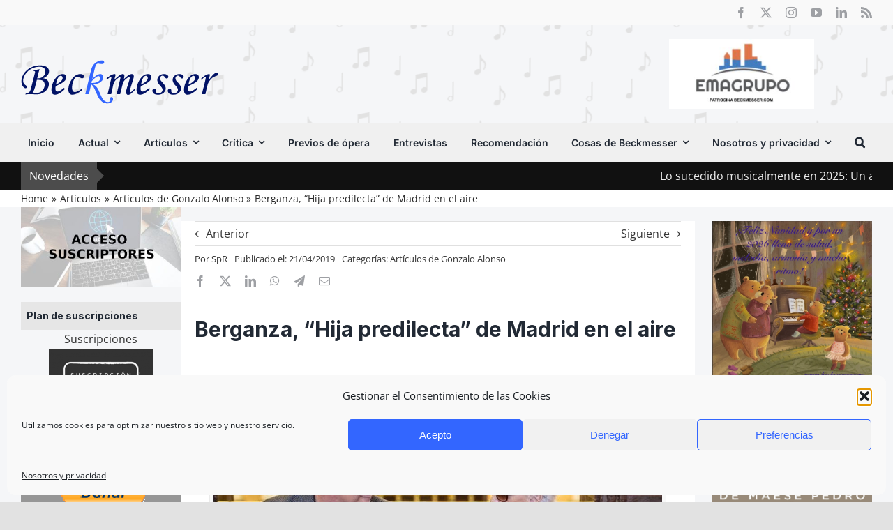

--- FILE ---
content_type: text/html; charset=utf-8
request_url: https://www.google.com/recaptcha/api2/anchor?ar=1&k=6LefHkEdAAAAAOrsTaXPSXMQ92HgRWtFF2njnN95&co=aHR0cHM6Ly93d3cuYmVja21lc3Nlci5jb206NDQz&hl=en&v=7gg7H51Q-naNfhmCP3_R47ho&size=invisible&anchor-ms=20000&execute-ms=30000&cb=p9q085kiwbb2
body_size: 48229
content:
<!DOCTYPE HTML><html dir="ltr" lang="en"><head><meta http-equiv="Content-Type" content="text/html; charset=UTF-8">
<meta http-equiv="X-UA-Compatible" content="IE=edge">
<title>reCAPTCHA</title>
<style type="text/css">
/* cyrillic-ext */
@font-face {
  font-family: 'Roboto';
  font-style: normal;
  font-weight: 400;
  font-stretch: 100%;
  src: url(//fonts.gstatic.com/s/roboto/v48/KFO7CnqEu92Fr1ME7kSn66aGLdTylUAMa3GUBHMdazTgWw.woff2) format('woff2');
  unicode-range: U+0460-052F, U+1C80-1C8A, U+20B4, U+2DE0-2DFF, U+A640-A69F, U+FE2E-FE2F;
}
/* cyrillic */
@font-face {
  font-family: 'Roboto';
  font-style: normal;
  font-weight: 400;
  font-stretch: 100%;
  src: url(//fonts.gstatic.com/s/roboto/v48/KFO7CnqEu92Fr1ME7kSn66aGLdTylUAMa3iUBHMdazTgWw.woff2) format('woff2');
  unicode-range: U+0301, U+0400-045F, U+0490-0491, U+04B0-04B1, U+2116;
}
/* greek-ext */
@font-face {
  font-family: 'Roboto';
  font-style: normal;
  font-weight: 400;
  font-stretch: 100%;
  src: url(//fonts.gstatic.com/s/roboto/v48/KFO7CnqEu92Fr1ME7kSn66aGLdTylUAMa3CUBHMdazTgWw.woff2) format('woff2');
  unicode-range: U+1F00-1FFF;
}
/* greek */
@font-face {
  font-family: 'Roboto';
  font-style: normal;
  font-weight: 400;
  font-stretch: 100%;
  src: url(//fonts.gstatic.com/s/roboto/v48/KFO7CnqEu92Fr1ME7kSn66aGLdTylUAMa3-UBHMdazTgWw.woff2) format('woff2');
  unicode-range: U+0370-0377, U+037A-037F, U+0384-038A, U+038C, U+038E-03A1, U+03A3-03FF;
}
/* math */
@font-face {
  font-family: 'Roboto';
  font-style: normal;
  font-weight: 400;
  font-stretch: 100%;
  src: url(//fonts.gstatic.com/s/roboto/v48/KFO7CnqEu92Fr1ME7kSn66aGLdTylUAMawCUBHMdazTgWw.woff2) format('woff2');
  unicode-range: U+0302-0303, U+0305, U+0307-0308, U+0310, U+0312, U+0315, U+031A, U+0326-0327, U+032C, U+032F-0330, U+0332-0333, U+0338, U+033A, U+0346, U+034D, U+0391-03A1, U+03A3-03A9, U+03B1-03C9, U+03D1, U+03D5-03D6, U+03F0-03F1, U+03F4-03F5, U+2016-2017, U+2034-2038, U+203C, U+2040, U+2043, U+2047, U+2050, U+2057, U+205F, U+2070-2071, U+2074-208E, U+2090-209C, U+20D0-20DC, U+20E1, U+20E5-20EF, U+2100-2112, U+2114-2115, U+2117-2121, U+2123-214F, U+2190, U+2192, U+2194-21AE, U+21B0-21E5, U+21F1-21F2, U+21F4-2211, U+2213-2214, U+2216-22FF, U+2308-230B, U+2310, U+2319, U+231C-2321, U+2336-237A, U+237C, U+2395, U+239B-23B7, U+23D0, U+23DC-23E1, U+2474-2475, U+25AF, U+25B3, U+25B7, U+25BD, U+25C1, U+25CA, U+25CC, U+25FB, U+266D-266F, U+27C0-27FF, U+2900-2AFF, U+2B0E-2B11, U+2B30-2B4C, U+2BFE, U+3030, U+FF5B, U+FF5D, U+1D400-1D7FF, U+1EE00-1EEFF;
}
/* symbols */
@font-face {
  font-family: 'Roboto';
  font-style: normal;
  font-weight: 400;
  font-stretch: 100%;
  src: url(//fonts.gstatic.com/s/roboto/v48/KFO7CnqEu92Fr1ME7kSn66aGLdTylUAMaxKUBHMdazTgWw.woff2) format('woff2');
  unicode-range: U+0001-000C, U+000E-001F, U+007F-009F, U+20DD-20E0, U+20E2-20E4, U+2150-218F, U+2190, U+2192, U+2194-2199, U+21AF, U+21E6-21F0, U+21F3, U+2218-2219, U+2299, U+22C4-22C6, U+2300-243F, U+2440-244A, U+2460-24FF, U+25A0-27BF, U+2800-28FF, U+2921-2922, U+2981, U+29BF, U+29EB, U+2B00-2BFF, U+4DC0-4DFF, U+FFF9-FFFB, U+10140-1018E, U+10190-1019C, U+101A0, U+101D0-101FD, U+102E0-102FB, U+10E60-10E7E, U+1D2C0-1D2D3, U+1D2E0-1D37F, U+1F000-1F0FF, U+1F100-1F1AD, U+1F1E6-1F1FF, U+1F30D-1F30F, U+1F315, U+1F31C, U+1F31E, U+1F320-1F32C, U+1F336, U+1F378, U+1F37D, U+1F382, U+1F393-1F39F, U+1F3A7-1F3A8, U+1F3AC-1F3AF, U+1F3C2, U+1F3C4-1F3C6, U+1F3CA-1F3CE, U+1F3D4-1F3E0, U+1F3ED, U+1F3F1-1F3F3, U+1F3F5-1F3F7, U+1F408, U+1F415, U+1F41F, U+1F426, U+1F43F, U+1F441-1F442, U+1F444, U+1F446-1F449, U+1F44C-1F44E, U+1F453, U+1F46A, U+1F47D, U+1F4A3, U+1F4B0, U+1F4B3, U+1F4B9, U+1F4BB, U+1F4BF, U+1F4C8-1F4CB, U+1F4D6, U+1F4DA, U+1F4DF, U+1F4E3-1F4E6, U+1F4EA-1F4ED, U+1F4F7, U+1F4F9-1F4FB, U+1F4FD-1F4FE, U+1F503, U+1F507-1F50B, U+1F50D, U+1F512-1F513, U+1F53E-1F54A, U+1F54F-1F5FA, U+1F610, U+1F650-1F67F, U+1F687, U+1F68D, U+1F691, U+1F694, U+1F698, U+1F6AD, U+1F6B2, U+1F6B9-1F6BA, U+1F6BC, U+1F6C6-1F6CF, U+1F6D3-1F6D7, U+1F6E0-1F6EA, U+1F6F0-1F6F3, U+1F6F7-1F6FC, U+1F700-1F7FF, U+1F800-1F80B, U+1F810-1F847, U+1F850-1F859, U+1F860-1F887, U+1F890-1F8AD, U+1F8B0-1F8BB, U+1F8C0-1F8C1, U+1F900-1F90B, U+1F93B, U+1F946, U+1F984, U+1F996, U+1F9E9, U+1FA00-1FA6F, U+1FA70-1FA7C, U+1FA80-1FA89, U+1FA8F-1FAC6, U+1FACE-1FADC, U+1FADF-1FAE9, U+1FAF0-1FAF8, U+1FB00-1FBFF;
}
/* vietnamese */
@font-face {
  font-family: 'Roboto';
  font-style: normal;
  font-weight: 400;
  font-stretch: 100%;
  src: url(//fonts.gstatic.com/s/roboto/v48/KFO7CnqEu92Fr1ME7kSn66aGLdTylUAMa3OUBHMdazTgWw.woff2) format('woff2');
  unicode-range: U+0102-0103, U+0110-0111, U+0128-0129, U+0168-0169, U+01A0-01A1, U+01AF-01B0, U+0300-0301, U+0303-0304, U+0308-0309, U+0323, U+0329, U+1EA0-1EF9, U+20AB;
}
/* latin-ext */
@font-face {
  font-family: 'Roboto';
  font-style: normal;
  font-weight: 400;
  font-stretch: 100%;
  src: url(//fonts.gstatic.com/s/roboto/v48/KFO7CnqEu92Fr1ME7kSn66aGLdTylUAMa3KUBHMdazTgWw.woff2) format('woff2');
  unicode-range: U+0100-02BA, U+02BD-02C5, U+02C7-02CC, U+02CE-02D7, U+02DD-02FF, U+0304, U+0308, U+0329, U+1D00-1DBF, U+1E00-1E9F, U+1EF2-1EFF, U+2020, U+20A0-20AB, U+20AD-20C0, U+2113, U+2C60-2C7F, U+A720-A7FF;
}
/* latin */
@font-face {
  font-family: 'Roboto';
  font-style: normal;
  font-weight: 400;
  font-stretch: 100%;
  src: url(//fonts.gstatic.com/s/roboto/v48/KFO7CnqEu92Fr1ME7kSn66aGLdTylUAMa3yUBHMdazQ.woff2) format('woff2');
  unicode-range: U+0000-00FF, U+0131, U+0152-0153, U+02BB-02BC, U+02C6, U+02DA, U+02DC, U+0304, U+0308, U+0329, U+2000-206F, U+20AC, U+2122, U+2191, U+2193, U+2212, U+2215, U+FEFF, U+FFFD;
}
/* cyrillic-ext */
@font-face {
  font-family: 'Roboto';
  font-style: normal;
  font-weight: 500;
  font-stretch: 100%;
  src: url(//fonts.gstatic.com/s/roboto/v48/KFO7CnqEu92Fr1ME7kSn66aGLdTylUAMa3GUBHMdazTgWw.woff2) format('woff2');
  unicode-range: U+0460-052F, U+1C80-1C8A, U+20B4, U+2DE0-2DFF, U+A640-A69F, U+FE2E-FE2F;
}
/* cyrillic */
@font-face {
  font-family: 'Roboto';
  font-style: normal;
  font-weight: 500;
  font-stretch: 100%;
  src: url(//fonts.gstatic.com/s/roboto/v48/KFO7CnqEu92Fr1ME7kSn66aGLdTylUAMa3iUBHMdazTgWw.woff2) format('woff2');
  unicode-range: U+0301, U+0400-045F, U+0490-0491, U+04B0-04B1, U+2116;
}
/* greek-ext */
@font-face {
  font-family: 'Roboto';
  font-style: normal;
  font-weight: 500;
  font-stretch: 100%;
  src: url(//fonts.gstatic.com/s/roboto/v48/KFO7CnqEu92Fr1ME7kSn66aGLdTylUAMa3CUBHMdazTgWw.woff2) format('woff2');
  unicode-range: U+1F00-1FFF;
}
/* greek */
@font-face {
  font-family: 'Roboto';
  font-style: normal;
  font-weight: 500;
  font-stretch: 100%;
  src: url(//fonts.gstatic.com/s/roboto/v48/KFO7CnqEu92Fr1ME7kSn66aGLdTylUAMa3-UBHMdazTgWw.woff2) format('woff2');
  unicode-range: U+0370-0377, U+037A-037F, U+0384-038A, U+038C, U+038E-03A1, U+03A3-03FF;
}
/* math */
@font-face {
  font-family: 'Roboto';
  font-style: normal;
  font-weight: 500;
  font-stretch: 100%;
  src: url(//fonts.gstatic.com/s/roboto/v48/KFO7CnqEu92Fr1ME7kSn66aGLdTylUAMawCUBHMdazTgWw.woff2) format('woff2');
  unicode-range: U+0302-0303, U+0305, U+0307-0308, U+0310, U+0312, U+0315, U+031A, U+0326-0327, U+032C, U+032F-0330, U+0332-0333, U+0338, U+033A, U+0346, U+034D, U+0391-03A1, U+03A3-03A9, U+03B1-03C9, U+03D1, U+03D5-03D6, U+03F0-03F1, U+03F4-03F5, U+2016-2017, U+2034-2038, U+203C, U+2040, U+2043, U+2047, U+2050, U+2057, U+205F, U+2070-2071, U+2074-208E, U+2090-209C, U+20D0-20DC, U+20E1, U+20E5-20EF, U+2100-2112, U+2114-2115, U+2117-2121, U+2123-214F, U+2190, U+2192, U+2194-21AE, U+21B0-21E5, U+21F1-21F2, U+21F4-2211, U+2213-2214, U+2216-22FF, U+2308-230B, U+2310, U+2319, U+231C-2321, U+2336-237A, U+237C, U+2395, U+239B-23B7, U+23D0, U+23DC-23E1, U+2474-2475, U+25AF, U+25B3, U+25B7, U+25BD, U+25C1, U+25CA, U+25CC, U+25FB, U+266D-266F, U+27C0-27FF, U+2900-2AFF, U+2B0E-2B11, U+2B30-2B4C, U+2BFE, U+3030, U+FF5B, U+FF5D, U+1D400-1D7FF, U+1EE00-1EEFF;
}
/* symbols */
@font-face {
  font-family: 'Roboto';
  font-style: normal;
  font-weight: 500;
  font-stretch: 100%;
  src: url(//fonts.gstatic.com/s/roboto/v48/KFO7CnqEu92Fr1ME7kSn66aGLdTylUAMaxKUBHMdazTgWw.woff2) format('woff2');
  unicode-range: U+0001-000C, U+000E-001F, U+007F-009F, U+20DD-20E0, U+20E2-20E4, U+2150-218F, U+2190, U+2192, U+2194-2199, U+21AF, U+21E6-21F0, U+21F3, U+2218-2219, U+2299, U+22C4-22C6, U+2300-243F, U+2440-244A, U+2460-24FF, U+25A0-27BF, U+2800-28FF, U+2921-2922, U+2981, U+29BF, U+29EB, U+2B00-2BFF, U+4DC0-4DFF, U+FFF9-FFFB, U+10140-1018E, U+10190-1019C, U+101A0, U+101D0-101FD, U+102E0-102FB, U+10E60-10E7E, U+1D2C0-1D2D3, U+1D2E0-1D37F, U+1F000-1F0FF, U+1F100-1F1AD, U+1F1E6-1F1FF, U+1F30D-1F30F, U+1F315, U+1F31C, U+1F31E, U+1F320-1F32C, U+1F336, U+1F378, U+1F37D, U+1F382, U+1F393-1F39F, U+1F3A7-1F3A8, U+1F3AC-1F3AF, U+1F3C2, U+1F3C4-1F3C6, U+1F3CA-1F3CE, U+1F3D4-1F3E0, U+1F3ED, U+1F3F1-1F3F3, U+1F3F5-1F3F7, U+1F408, U+1F415, U+1F41F, U+1F426, U+1F43F, U+1F441-1F442, U+1F444, U+1F446-1F449, U+1F44C-1F44E, U+1F453, U+1F46A, U+1F47D, U+1F4A3, U+1F4B0, U+1F4B3, U+1F4B9, U+1F4BB, U+1F4BF, U+1F4C8-1F4CB, U+1F4D6, U+1F4DA, U+1F4DF, U+1F4E3-1F4E6, U+1F4EA-1F4ED, U+1F4F7, U+1F4F9-1F4FB, U+1F4FD-1F4FE, U+1F503, U+1F507-1F50B, U+1F50D, U+1F512-1F513, U+1F53E-1F54A, U+1F54F-1F5FA, U+1F610, U+1F650-1F67F, U+1F687, U+1F68D, U+1F691, U+1F694, U+1F698, U+1F6AD, U+1F6B2, U+1F6B9-1F6BA, U+1F6BC, U+1F6C6-1F6CF, U+1F6D3-1F6D7, U+1F6E0-1F6EA, U+1F6F0-1F6F3, U+1F6F7-1F6FC, U+1F700-1F7FF, U+1F800-1F80B, U+1F810-1F847, U+1F850-1F859, U+1F860-1F887, U+1F890-1F8AD, U+1F8B0-1F8BB, U+1F8C0-1F8C1, U+1F900-1F90B, U+1F93B, U+1F946, U+1F984, U+1F996, U+1F9E9, U+1FA00-1FA6F, U+1FA70-1FA7C, U+1FA80-1FA89, U+1FA8F-1FAC6, U+1FACE-1FADC, U+1FADF-1FAE9, U+1FAF0-1FAF8, U+1FB00-1FBFF;
}
/* vietnamese */
@font-face {
  font-family: 'Roboto';
  font-style: normal;
  font-weight: 500;
  font-stretch: 100%;
  src: url(//fonts.gstatic.com/s/roboto/v48/KFO7CnqEu92Fr1ME7kSn66aGLdTylUAMa3OUBHMdazTgWw.woff2) format('woff2');
  unicode-range: U+0102-0103, U+0110-0111, U+0128-0129, U+0168-0169, U+01A0-01A1, U+01AF-01B0, U+0300-0301, U+0303-0304, U+0308-0309, U+0323, U+0329, U+1EA0-1EF9, U+20AB;
}
/* latin-ext */
@font-face {
  font-family: 'Roboto';
  font-style: normal;
  font-weight: 500;
  font-stretch: 100%;
  src: url(//fonts.gstatic.com/s/roboto/v48/KFO7CnqEu92Fr1ME7kSn66aGLdTylUAMa3KUBHMdazTgWw.woff2) format('woff2');
  unicode-range: U+0100-02BA, U+02BD-02C5, U+02C7-02CC, U+02CE-02D7, U+02DD-02FF, U+0304, U+0308, U+0329, U+1D00-1DBF, U+1E00-1E9F, U+1EF2-1EFF, U+2020, U+20A0-20AB, U+20AD-20C0, U+2113, U+2C60-2C7F, U+A720-A7FF;
}
/* latin */
@font-face {
  font-family: 'Roboto';
  font-style: normal;
  font-weight: 500;
  font-stretch: 100%;
  src: url(//fonts.gstatic.com/s/roboto/v48/KFO7CnqEu92Fr1ME7kSn66aGLdTylUAMa3yUBHMdazQ.woff2) format('woff2');
  unicode-range: U+0000-00FF, U+0131, U+0152-0153, U+02BB-02BC, U+02C6, U+02DA, U+02DC, U+0304, U+0308, U+0329, U+2000-206F, U+20AC, U+2122, U+2191, U+2193, U+2212, U+2215, U+FEFF, U+FFFD;
}
/* cyrillic-ext */
@font-face {
  font-family: 'Roboto';
  font-style: normal;
  font-weight: 900;
  font-stretch: 100%;
  src: url(//fonts.gstatic.com/s/roboto/v48/KFO7CnqEu92Fr1ME7kSn66aGLdTylUAMa3GUBHMdazTgWw.woff2) format('woff2');
  unicode-range: U+0460-052F, U+1C80-1C8A, U+20B4, U+2DE0-2DFF, U+A640-A69F, U+FE2E-FE2F;
}
/* cyrillic */
@font-face {
  font-family: 'Roboto';
  font-style: normal;
  font-weight: 900;
  font-stretch: 100%;
  src: url(//fonts.gstatic.com/s/roboto/v48/KFO7CnqEu92Fr1ME7kSn66aGLdTylUAMa3iUBHMdazTgWw.woff2) format('woff2');
  unicode-range: U+0301, U+0400-045F, U+0490-0491, U+04B0-04B1, U+2116;
}
/* greek-ext */
@font-face {
  font-family: 'Roboto';
  font-style: normal;
  font-weight: 900;
  font-stretch: 100%;
  src: url(//fonts.gstatic.com/s/roboto/v48/KFO7CnqEu92Fr1ME7kSn66aGLdTylUAMa3CUBHMdazTgWw.woff2) format('woff2');
  unicode-range: U+1F00-1FFF;
}
/* greek */
@font-face {
  font-family: 'Roboto';
  font-style: normal;
  font-weight: 900;
  font-stretch: 100%;
  src: url(//fonts.gstatic.com/s/roboto/v48/KFO7CnqEu92Fr1ME7kSn66aGLdTylUAMa3-UBHMdazTgWw.woff2) format('woff2');
  unicode-range: U+0370-0377, U+037A-037F, U+0384-038A, U+038C, U+038E-03A1, U+03A3-03FF;
}
/* math */
@font-face {
  font-family: 'Roboto';
  font-style: normal;
  font-weight: 900;
  font-stretch: 100%;
  src: url(//fonts.gstatic.com/s/roboto/v48/KFO7CnqEu92Fr1ME7kSn66aGLdTylUAMawCUBHMdazTgWw.woff2) format('woff2');
  unicode-range: U+0302-0303, U+0305, U+0307-0308, U+0310, U+0312, U+0315, U+031A, U+0326-0327, U+032C, U+032F-0330, U+0332-0333, U+0338, U+033A, U+0346, U+034D, U+0391-03A1, U+03A3-03A9, U+03B1-03C9, U+03D1, U+03D5-03D6, U+03F0-03F1, U+03F4-03F5, U+2016-2017, U+2034-2038, U+203C, U+2040, U+2043, U+2047, U+2050, U+2057, U+205F, U+2070-2071, U+2074-208E, U+2090-209C, U+20D0-20DC, U+20E1, U+20E5-20EF, U+2100-2112, U+2114-2115, U+2117-2121, U+2123-214F, U+2190, U+2192, U+2194-21AE, U+21B0-21E5, U+21F1-21F2, U+21F4-2211, U+2213-2214, U+2216-22FF, U+2308-230B, U+2310, U+2319, U+231C-2321, U+2336-237A, U+237C, U+2395, U+239B-23B7, U+23D0, U+23DC-23E1, U+2474-2475, U+25AF, U+25B3, U+25B7, U+25BD, U+25C1, U+25CA, U+25CC, U+25FB, U+266D-266F, U+27C0-27FF, U+2900-2AFF, U+2B0E-2B11, U+2B30-2B4C, U+2BFE, U+3030, U+FF5B, U+FF5D, U+1D400-1D7FF, U+1EE00-1EEFF;
}
/* symbols */
@font-face {
  font-family: 'Roboto';
  font-style: normal;
  font-weight: 900;
  font-stretch: 100%;
  src: url(//fonts.gstatic.com/s/roboto/v48/KFO7CnqEu92Fr1ME7kSn66aGLdTylUAMaxKUBHMdazTgWw.woff2) format('woff2');
  unicode-range: U+0001-000C, U+000E-001F, U+007F-009F, U+20DD-20E0, U+20E2-20E4, U+2150-218F, U+2190, U+2192, U+2194-2199, U+21AF, U+21E6-21F0, U+21F3, U+2218-2219, U+2299, U+22C4-22C6, U+2300-243F, U+2440-244A, U+2460-24FF, U+25A0-27BF, U+2800-28FF, U+2921-2922, U+2981, U+29BF, U+29EB, U+2B00-2BFF, U+4DC0-4DFF, U+FFF9-FFFB, U+10140-1018E, U+10190-1019C, U+101A0, U+101D0-101FD, U+102E0-102FB, U+10E60-10E7E, U+1D2C0-1D2D3, U+1D2E0-1D37F, U+1F000-1F0FF, U+1F100-1F1AD, U+1F1E6-1F1FF, U+1F30D-1F30F, U+1F315, U+1F31C, U+1F31E, U+1F320-1F32C, U+1F336, U+1F378, U+1F37D, U+1F382, U+1F393-1F39F, U+1F3A7-1F3A8, U+1F3AC-1F3AF, U+1F3C2, U+1F3C4-1F3C6, U+1F3CA-1F3CE, U+1F3D4-1F3E0, U+1F3ED, U+1F3F1-1F3F3, U+1F3F5-1F3F7, U+1F408, U+1F415, U+1F41F, U+1F426, U+1F43F, U+1F441-1F442, U+1F444, U+1F446-1F449, U+1F44C-1F44E, U+1F453, U+1F46A, U+1F47D, U+1F4A3, U+1F4B0, U+1F4B3, U+1F4B9, U+1F4BB, U+1F4BF, U+1F4C8-1F4CB, U+1F4D6, U+1F4DA, U+1F4DF, U+1F4E3-1F4E6, U+1F4EA-1F4ED, U+1F4F7, U+1F4F9-1F4FB, U+1F4FD-1F4FE, U+1F503, U+1F507-1F50B, U+1F50D, U+1F512-1F513, U+1F53E-1F54A, U+1F54F-1F5FA, U+1F610, U+1F650-1F67F, U+1F687, U+1F68D, U+1F691, U+1F694, U+1F698, U+1F6AD, U+1F6B2, U+1F6B9-1F6BA, U+1F6BC, U+1F6C6-1F6CF, U+1F6D3-1F6D7, U+1F6E0-1F6EA, U+1F6F0-1F6F3, U+1F6F7-1F6FC, U+1F700-1F7FF, U+1F800-1F80B, U+1F810-1F847, U+1F850-1F859, U+1F860-1F887, U+1F890-1F8AD, U+1F8B0-1F8BB, U+1F8C0-1F8C1, U+1F900-1F90B, U+1F93B, U+1F946, U+1F984, U+1F996, U+1F9E9, U+1FA00-1FA6F, U+1FA70-1FA7C, U+1FA80-1FA89, U+1FA8F-1FAC6, U+1FACE-1FADC, U+1FADF-1FAE9, U+1FAF0-1FAF8, U+1FB00-1FBFF;
}
/* vietnamese */
@font-face {
  font-family: 'Roboto';
  font-style: normal;
  font-weight: 900;
  font-stretch: 100%;
  src: url(//fonts.gstatic.com/s/roboto/v48/KFO7CnqEu92Fr1ME7kSn66aGLdTylUAMa3OUBHMdazTgWw.woff2) format('woff2');
  unicode-range: U+0102-0103, U+0110-0111, U+0128-0129, U+0168-0169, U+01A0-01A1, U+01AF-01B0, U+0300-0301, U+0303-0304, U+0308-0309, U+0323, U+0329, U+1EA0-1EF9, U+20AB;
}
/* latin-ext */
@font-face {
  font-family: 'Roboto';
  font-style: normal;
  font-weight: 900;
  font-stretch: 100%;
  src: url(//fonts.gstatic.com/s/roboto/v48/KFO7CnqEu92Fr1ME7kSn66aGLdTylUAMa3KUBHMdazTgWw.woff2) format('woff2');
  unicode-range: U+0100-02BA, U+02BD-02C5, U+02C7-02CC, U+02CE-02D7, U+02DD-02FF, U+0304, U+0308, U+0329, U+1D00-1DBF, U+1E00-1E9F, U+1EF2-1EFF, U+2020, U+20A0-20AB, U+20AD-20C0, U+2113, U+2C60-2C7F, U+A720-A7FF;
}
/* latin */
@font-face {
  font-family: 'Roboto';
  font-style: normal;
  font-weight: 900;
  font-stretch: 100%;
  src: url(//fonts.gstatic.com/s/roboto/v48/KFO7CnqEu92Fr1ME7kSn66aGLdTylUAMa3yUBHMdazQ.woff2) format('woff2');
  unicode-range: U+0000-00FF, U+0131, U+0152-0153, U+02BB-02BC, U+02C6, U+02DA, U+02DC, U+0304, U+0308, U+0329, U+2000-206F, U+20AC, U+2122, U+2191, U+2193, U+2212, U+2215, U+FEFF, U+FFFD;
}

</style>
<link rel="stylesheet" type="text/css" href="https://www.gstatic.com/recaptcha/releases/7gg7H51Q-naNfhmCP3_R47ho/styles__ltr.css">
<script nonce="SHN-3I5i9YNpe68vldf_uw" type="text/javascript">window['__recaptcha_api'] = 'https://www.google.com/recaptcha/api2/';</script>
<script type="text/javascript" src="https://www.gstatic.com/recaptcha/releases/7gg7H51Q-naNfhmCP3_R47ho/recaptcha__en.js" nonce="SHN-3I5i9YNpe68vldf_uw">
      
    </script></head>
<body><div id="rc-anchor-alert" class="rc-anchor-alert"></div>
<input type="hidden" id="recaptcha-token" value="[base64]">
<script type="text/javascript" nonce="SHN-3I5i9YNpe68vldf_uw">
      recaptcha.anchor.Main.init("[\x22ainput\x22,[\x22bgdata\x22,\x22\x22,\[base64]/[base64]/[base64]/KE4oMTI0LHYsdi5HKSxMWihsLHYpKTpOKDEyNCx2LGwpLFYpLHYpLFQpKSxGKDE3MSx2KX0scjc9ZnVuY3Rpb24obCl7cmV0dXJuIGx9LEM9ZnVuY3Rpb24obCxWLHYpe04odixsLFYpLFZbYWtdPTI3OTZ9LG49ZnVuY3Rpb24obCxWKXtWLlg9KChWLlg/[base64]/[base64]/[base64]/[base64]/[base64]/[base64]/[base64]/[base64]/[base64]/[base64]/[base64]\\u003d\x22,\[base64]\\u003d\x22,\x22Dn1Gw63Cr1NyVsK9UMOtfcKyAcKwYX/CkhTDjMOKJ8KUKjHCr2zDlcKIFcOhw7dldcKcXcK1w7PCpMOwwq4Re8OAwprDiT3CksOZwo3DicOmHlopPSLDhVLDrxANE8KEJQ3DtMKhw4ABKgkgwrPCuMKgWx7CpHJ7w5HCihx+XsKse8O4w7RUwoZ3dBYawq/[base64]/CqU43wpYewqPDrknCjMO/[base64]/CrcOKw4/DncOlZMKdw5Qtw6VgBsKdw5UFwpzDhggrX1o6w4RDwqpVHBl5T8OCwobCg8KFw47CmSDDogIkJMO+U8OCQMOPw6PCmMOTdhfDo2NsKyvDs8OOMcOuL1o/aMO/KkbDi8OQIsK+wqbCosOdNcKYw6LDqk7DkibChn/CuMOdw4PDrMKgM2YSHXt/GQzClMOKw6vCsMKEwoPDpcOLTsK7ByliC1kqwpwCQ8ObIjrDh8KBwokgw6vChFAkwo/Ct8K/wp/CmjvDn8Obw73DscO9wo90wpdsEMKRwo7DmMKZLcO/OMO8wqXCosO0AEPCuDzDi1fCoMOFw4FtGkp9O8O3wqwWBMKCwrzDocOWfDzDsMOFTcOBwoTCnMKGQsKHJygMUDjCl8OnY8K1e0xzw7nCmSk+FMOrGC9IwovDicOuW2HCj8K4w651N8KZbMO3woZvw6B/[base64]/DWrDisORNUnCvcO9wpR6D8KAwqLDv8OJfcOMasKawpHCp8Ktwo/DsSBaw43CosKjfMKRcsKEWcKLBk/[base64]/Ct8Ohw4NCYsOWMMOScMOPw6Y/w4DCkMOEw6bDrsO6wrcYOkvDuE3CmMOcX37CusK4w57ClzvDoRXClsKlwpphAsOyUcO3w57CgTDDtydmwpvDgMKaT8O0w7nDg8Oew74lQMOzw5fCocOfKcKxwpNbacKNe1vDjMK/w67Cojocw57DqcKMZ03DvlHDvMK9wp5Vwp8EEcKMw54lV8OydyXCv8KFHgjDq0rCmBhnP8KZWxbDsg/CjDnDm23CvGPCg309aMKMScK6wq7DhsK3woXDnQTDnG3Ck3DCh8KDw6soHjXDgxbCrBvCjMKMMMOLw4dSwq0WdsKcWn53w654XnZFwoXCvMOWP8KKMjTDrUPCucOtwoXCtxBswrLDn1bDnXwHFC7DiUEfUDLDnsOTIsO3w64/w58ww58PQSJ3NkfCt8KJw5XCgmp1w6rCjBTDvS/[base64]/CtcOvMjXCp1Vrw61CdyUVwr3CrsO3BcKOFWvDlcKlWMKcw6DDqcOuN8Orw5LCmsOrw6t/[base64]/[base64]/Ckl1iKGkFTx3CkldxSz/DnSDDvVscw4HDllp8w5bCqsKcfntOwo3ClMK3w50Sw59jw7xvZsO4wr/CmRrDh1fCkU5Nw7LDmmfDiMK+w4AxwqcrYcOtwpvCusO+wrNnw6kJwonDnjjCkDlVXD3CgcOuwoLDgsKlMMOXw4LDo3nDgMO2TsKpMEoLw4bCgMO9OQ0NbsKTXDA4wpggwrxawoUXU8OiIlPCq8Krw4EVRsK6YTd6w7cSwpnCpzgVfcO6BW/[base64]/ChsO4aVrDvy/CocKKFsKsNmYow7rDp8OewpjCkUc+HMOWK8Ojwp/Dnk7CtyfDp03DlSXDhXJdU8OnCWAlZQAyw4lya8ODwrQ/U8KyMCUofzHCnRrCp8OmNj7CvBNDP8KeA1TDgcOMAEPDrcKHb8OCNQc/wrfDr8OyYW/CqcO0dHPDoUUjwoVYwqRrwoMywrEvwp0Ha27DmizDg8OcIigWIkHCjMK4wqs+OlzCrMK5WwPCq2jDosKQKcKfEsKpBcOBw5BLwqfDjn3CjBbCqB8gw6vCjsOkaxtKw7tXe8OBZMOtw7lvM8OHFWNrbENCwpMuOwnCqwTCvcOOVn3DpcOzwrzDucKGJR8iwrrCtMOyw7/CrVTCpitTeCxIfcKiG8OVPMOtLcKZwrIkwojCk8OYB8K+eiPDkxgAwr4xScK1woXDpcKYwowtw4IFH3TDqnHCjDzDuzfCnxtsw54KAmQ2CGdAw7ItXsKAwrLCs0fCtcOWEnvDrgTCjCHCt2xeSGsaXSYkw5d8EMKdcMOlw4JDa3HCrMOMw4LDgQbDqsO/[base64]/HcOSwq0WVXNgARjCicOWScOzeMKoDsOMw706woMMwobCl8Kpw5cTI03CiMKSw5I0JG/[base64]/CtVHCrQPDp3NgOxd9wo3Dn0Y6J0LDlVPDjsOZUjB8w61LJTc+NsKnBsOiIXfDpHnDhMOUw6olwop0TVt4w4QYw6LCtC3DqWQCMcOhC1o1wrNgYcK3MMOIw4/CmCpCwpVhw5/CngzCuD3DsMOEFX3DmGPChWpMw6gLBi3Dq8K7wpEELsOnw4XDsk3CsGHCoh5AXcOXecOacsOUJgUuBWNJwrwywrDDuQ8oE8OdwrDDrcKLwrsTV8KSMcKiw4Ypw7kKIMKHwprDgyjDuxjDtcOUZivCqcKUD8KfwqLCqEo4L3/DkgTCosOJw4JCBcKIbsKkwpR8w4Rsa1DCssOxP8KFDjBYw7vDhVtFw6ZaTE3CqylTw45Xwp59w78rQinCjDPDt8OUw7nCtMOIw6fCrkXCnMO8wpJCwo1Dw6IDQMKRRsOlSMKSVAPChMOMw5zDlkXClMKgwp4Iw6DCom/Dm8K8wonDn8OywobCksOHVMKwKMKCXGYmw4E/woVrVlrDlAzDm3nCocK2wocdXMOSCnsIwq5HGcOVO1Mcwp3DnsOdw5fCsMOOwoAoR8Ohw6LDvF3Dk8KMbsOmIh/ChcO6SQDCqMKEw5t6wpLCscOQwoQtPz7CjcKeQTw1w4fCsg1EwprDjB9ELUAkw4lbwrBhQsOBKFDCqnrDh8ObwrfCogJIw7jCmMK7w73CpcOFUsOXRkTCucK/wrbCscKbw5BmwoPCoxxfbHUjwoHDu8K0BVohUsKXwqdeSEXDs8O2CGTCgnplwociwodew5QSCCUwwrzDgMKfbzvDsDwjwq/CsDVRSMKKw7zCusK8w5pYw4tuSsOwKWrCpAPDjVEhA8KAwrEYw7vDmyhBw7duTMKzw6PCocKNVgXDrGp6wqrCtEFowoFnbHzDmSbCmsOTw5bCnH3CsAHDhRJic8K9wo7Cn8Kgw7fChX4Qw57DvcOfKTzDiMKkw6DCh8KHcwxbw5HCnCo/YmQTwoLCnMOYwq7DrB0VEk/ClhPDqcK+XMKFPVUmwrHDpsK7EsKjwpJnw6hBw47CgVfCk24cJSXDkcKOYsK6w6cxw4rDjiDDnUZJw7XCo2fDpMOLJlsQBw1DWHDDt3tgwprDlGXDkMOaw7nCtw/ChcO/dcKtwpPCh8OUZ8OvKjzDhQciYsOPb0PDrMOjF8KIFMK6w6PCjMKSwrQkwoHCrEfCsjRtZ1N/[base64]/Dn1PDs8OmIQB/VhU9wq/DsEk4w5jCu8OZw7I1wrzDpMKlUEIYw4pAwo1QOsKpAH3Djm3CqcKxQn8TH0LDoMKSUg3Ctn1Nw7kLw6RKKC4xIzvCn8KmeyfCuMK7ScOqVsO1wrRKRsKBS1Maw4zDq3jDrQ0fw6M/dRtuw5drwofDrnPDkjQeJFhvw6fDh8KLw64twrsELcKCwpcgwpzCt8Kzw6rChSXDvsO5wrXChhcLaTnCkcO6wqQfTMKrwr8ew7XDu3duwrRbEEwlOsKYwrNZwpPDpMKuwo9MLMOTJ8OdKsO1OHAcw6wjw7fDj8Oaw4vCvh3ComBYOz0qw4nDjhcxw44IL8K/wpItV8O4CkBSbV8ocsK9wqrCkX1RJsKXwod6RMONMcODw5/CgGAgw4/DrcOBwq9Kwo4AV8OJw4/ClQrCucOKw4/DqsOWAcKEdjjCmlbCoi7ClsKNwoPCgcKiw4FMwqhtw4LDmxLDp8O2wpLCtg3DpMOmIR03wrcvwplbacK/w6UiUsOKwrfDkXXDriDDhT0mw45zwqnDog/[base64]/DsmMYAyZLZMKPwpNNRnMOwoVqacKRw4rCucO7AA3DpcOAXMOLWsKZGG4Pwo/[base64]/CuhJswq4jA0/Dqzljw6wEOBhpYWvCr8K2wrrDq8OjIzRVwofCgHUTcsKsJitSw6RwwqvCix3Dp3zCvh/CpcO3wqxQw7FOwr/ClsOFWMOXejzCgMKmwrMJw69Gw6IIw5NPw4gywoF/w5RzEWEEwrouITExfDLCrGIMw5rDj8Okw5/[base64]/wojCsjggTcKNcEMnc8O0dcOBwovCiMOzwpEow6zCnsK2UGvDvm9awqTDp2p/c8KWw4RawqjCmSTChX59LGRkwrzDj8Kdw7s3w6l5w47DnsKsQRjDjcK9wrRkw40nCcO8Ww3CqsOKwqbCpMOMwoDDqmIVw5vCkzAWwoU6AjfCisOpcQ5BaS4hGcOjRMOgQ3F/IcKow4zDt3BpwoMlHXnCkWlSwr7CgnvDlcKjPiJ8wrPCt1NTwrfChlpaR3HDh0nCpyTCh8KPwoPDrsOVdVvDtwHDjsO2EDVWw7bCiXFFw6sFcMKhFsOAaQx0wq1oUMK6CmIzwqcEwrDCnsKbNMO9IFrCrxbDimHDtTPCgsO8w6/DgMKGwrc5EsKEEwJQO0hWMVrCiF3Cmh/CiXTDvlI9UcKUMMKawqzChSPDhVLDv8KFWDDDkMKoOcO/w47CmcK4XMOpTsKNw6EgYnchw5PCiVzDrcKqw63CsSzCuHbDqxlHw6nChsO+wo8RYcK3w4/CsTnDpsO2LELDmsOJwqIucCZHD8KAMktGw7kRYMObwrTDvsODHMKNw43Ck8Kfw6nCv093woIxw4Uxw63CgsKnWmjCnQXClsKPXmAwwoBFw5R3PsKABgAkwp/DucOdw48XcFt8RsO3YMKgQcKWOBIew5R9w5FyQcKTfMOAAcODYMOXw6tWw7nCr8K+w7vCknY6GcOsw70Sw53Co8KWwp0YwoFgBldoTsOSw68zw4oYcA7Dr3vDl8OJGjDDrcOqwqnCtjLDrnFJOh1dBGzCpkPCisKiJBAewpHDvMO/cSsuIMKdJ10/w5Mxw61rZsOQw5jCvzoTwqcYLlPDgzXDsMOdw7QBZMOyd8O9w5AQaj/Co8KUwqvCicOMw7nCt8OhJSTCkMKGGcKgw7AaY1FuBxfCqsK5w5bDisOBwrLCkTRJLFZ7ZVHCtsK7S8OqVMKFwrrDt8KEwq9pVMO/bMKEw6TDtMOQw4rCsSgdI8KuMRIGGMKMw68US8ONT8KNw73DrcK4DRdvLXTDgsOQecKENEsxSVbCnsOrG09WMF06wqhAw64+KsO+woVmw6XDgwFAVWXDsMKHw5Mnw6smDFQRw4vDisOOS8OieWLCsMOzw73Cr8KXw4/DucKawpzCun/Dv8KSwpgjwqbDl8K6B3jCs3tSc8K5wpvDssOTwp8Fw4NgDcOow7pQOcKmecO7wpHDjj4TwrjDp8O0UsK/wq9uAlE2w4trw7rCg8Oxw77CmC/[base64]/Dr8K0Qm4FTsK4SljDsnMswo9eb8OUw7Ylw6JiBWcyUDY3wrcSD8OXwqvDsR8XIzDCsMKPE2HCsMOXwooTfwkyF3rCiUTCkMK7w7vDjcKEIMO9w68yw4bCsMOIEMO5Y8K2Xhltw7ZzK8OJwqxMwpzCo33CgcKvMsK9wp7Cm1XDmmPCr8KAYV9qwrwcQz/Ct1DDgRnCi8KrSgB3wp3DvmfCrMObw6XDscKWMCkhScOAworCrQnDg8Kodkx2w7AMwoPDsEHDnllmFsOFw7TCt8O/Em7Ds8K+fhDDhcOMfSbCicOhaUvCm0MWIcKpAMOjwqzCgsKewrDCuk/[base64]/wqpMLDhbTCpAVVfCizEaYsOTw5DCqhAHNQnDrSAGfcKxwqjDrMOmbcOWw44kw60uwrXDlBJFw6x2IFZGTidwE8OYCsOewoBUwr/Dp8KfwqpIKcKOwq9ZTcOewr02PQ4zwqxGw5XCpMO/JsKEwonCusObw4rDisKwJUEESivDkDonKsOpwqbClTPDhTnCiD/[base64]/DiA7Cl8OxE33CvsOQW0jDisKWw6MAwrXCnABjwrjCtH7DvhDDlsOPw7bDgW1/w7zDucOCw7LDhVfCvMKow5DDtMOXaMOOPg4XRcOzSFF+I1w6w4hSw4zDri3CpHzDlsOmDgfDpR/CqMOvIMKYwrjCqcOfw5QKw5jDhlfCm2IuQ2wcw7rDugHDi8O/w6fCs8KJccKvw5QQJzZpwpsmFBtaAB0GNMOYAjnDqsK8UwgCwq4Tw7jDgsKXW8KjbCHCj29Mw6NUM3DCrHYsWMOVw7TDnWjCiWpNW8OuQRt/wpTDlFsMw4EsacKywrrDn8KwCMOTw7rCtXnDlUt+w4hFwpPDpsO1wp4gOsKyw4/Ci8KrwpIwYsKFaMO/J3HDoifCssKow65tc8O4GMKbw44VAMKow53Dl1kDw4fDtAvDhiM6DzpZwrp3ecKww53DrFrDmcKKwqPDvi0IIcOzQsK3Fl/Dtx/CiRhwKh/DmlxbacOHKybDocOawo94DlDCkkbDly3DnsOcPcKDNsKnw63Dn8O9wqgEIURXwrHCl8KUEsOwcwE7w6JAw7fDrTBbw67CmcKRw73CocOKw79NKFJqQMOpHcK/wovDvsKLDkvDosKkw5tcbsK6w4sGw7A7w7LDuMOcL8K3D1tGTsK0USbCmcKzBkFBw7MfwrZWJcOtb8K1OBIRw75Dw7nCqcKAOzbDoMKCw6fDoXkWK8O/TFYCBMKPHBvCnMOedcOdYsOtIwnCpC7CgsOjPVg8FC93wrdhXT1fwqvCrS/[base64]/wrdAG8KhHsOZwph6ZsKnDSDDrVEKwrAVwp9YbAp0QsKnQ8KWwq11WcKlHsO8dlN2wojDrDrCkMKawpBqcXwdQEwCw7zDu8KrwpTCgsOKCXrDnW8ya8KQw7QcdcOIw6/CpDQXw7vCtcKuLyNewq0hVMOqCsOFwpZPbBbDt25JeMO1GALCjsKhH8KgR1vDmi/DscOvZFEGw6REwrHDkSnChw/DkzLCnsKKwpXCqMKGJsOsw7NdKsOxw6c9woxFa8OHKinCqiAgwrnDnsKDwqnDn1PCghLCsh9FdMOGXMKlTSPDl8Obw4Jvw4R7X3TClAjChcKEwo7CvcKawqTDqsK+wprCoXTClzRbKDrCnjNow4rDgMO8AHwAIwJtwpvCrcO+w4Y/acOyXsOOIngCwoPDg8O+woLCt8KHYS/CnMKSw4Bmw5rCtj0wE8K2w41AIBPDmMOGE8OXPHbCnzoLF1gVbcKFeMKFwoMVVMKKwrLCnxJPw57CuMOXw5jDrcKCwrPCn8OabcKFccOPw7pUecKUw5p0M8OXw4jCvsKGSMOrwqgYCMKawps8wprCp8KoLcOlHH/DmyIuJMKyw6oRw6Rbw41Yw6F8wo7CrQkAd8KHBMOdwoc5wojDnMOjE8K0SXDDuMOXw7zCucK0wocSFsKDw6bDjT8DF8Khwo07TkRkbcO+wrsSEgxKwokjw5hDwqvDosKPw6lnw645w7LDgj1xdsKcw6TCncKhw4TDiSLCs8KEG216w7IRN8Kmw691CH/DjVXCnXgZwrzCuwjDmFzCq8KmZsOSwrN9wrzCixPCkDvDvsKuBjfDp8Kqf8OGw57DiF1JIjXCjsO/Y3jCjVxkw6vDm8KPV3/Ds8Kcwp5awoY4JMKnDMKHfjHCrGPCiyUnw7ByRSbCicK5w5DCt8Otw5PCmMO7w5wrwqY5wrnDpcKGwoPDm8KswqwOw6DDhjfCjTBSw6/DmMKVwq/DicONwonDt8KzKVHDj8K8W3FVMcKUFMO/XgvCoMORwqobw5LCvsORwoLDlQ1XQ8KMBcOjw6/ChsKLCDrCvDVlw6nCocKcwqnDuMKNwoclw7AGwqPDvcOpw6rDlcKgMsKrQh7DgsKhAcKQfHXDgsO6MnzCksOYRzTDg8KbTsO9N8Oqwp5AwqkPwrVxw67DqRrCm8OTTcKTw73Dow/[base64]/wrbCoEVqZTIPVMKZLCfCnMOdfMOOwpM3ccOtw48rw6XDk8OQw6kEw5IVw5YSfsKYw54pIl7DtixSwpIMw77Ch8ObIkgeesOwPH/Dp0nClThECgwYwphxwr3CqgDDrgTCjEY3wqvCjHjDu0ZTwo0twrPCiCnDmMKcw4ARMmQjdcKCwojCrMOkw4LDqMO+w4LCsDoFKcOvwrtgw5zDtMK/[base64]/Dg3bDmRVuWcOxABXClcOvwpfDjsKfwqbDuH12UCoVHgpXGcKmw7Z3XlzDq8KbR8KlJSXCkTLCriPDjcOQwq7CvW3Dn8KXwqLDqsOCCsOHIcOIa0zCpEo/MMKdw4rCkMKEwqfDqsK9w4l9w7p5w7HDocKffMOJw4zCv0LDucOaR1TCgMOJwp4WZQvChMO+ccKpK8OEwqDCucKffD3CmXzCgMK3w4kJwpxJw69acRgAIhcqwoPCgR7DrAN/TzdGw4EsfQgsH8OiZURZw7MZJiAFwpgkWcKCNMKufz7DrkPDpMKOw73Dm2zCk8OUbDsGHjbCkcKAw7zDjsO3X8OFD8O/w6jDsErDhMKBJGnChsKjRcOVwpjDhcOPbDTCgw3Dk1zDpMKYccONZsOddcO5wpRvN8KxwqLCn8ObRTDDlgB4wqzDlnswwoJAw4vDnMOFw6cOIcO0wrzCgU3Ds0DDmcKMKGdMeMO2w5fDvsKYCzR/w43ClMONwrtNGcOFw4PDkXxTw7TDvik6wqjDlzozwqxoH8O8wpQAw4AveMObYXjCiQBvWcKrwqrCocOPw7zClMOEw6dGay7CjsO/[base64]/DkUvDsjJXZhzCosK7wow5TG5pw5PChXxAwqnClMKkA8OZwqkmwrB3wqdyw4h8wrPDp2PCmHvDjhfDrCTCsAZXOMOfJ8KGdgHDgAPDkyAII8KTw6/CssK9w6AzSMObGsODwpXDqsK0DmXDlcOdw6sXwqUbwoPCosOtRXTCpcKeCsOow6zCksK8wp4qwoFhARHDusOHcHzDgkrCjQxsf2ZtRcOXw43CjGhWOnPDnMK8N8O4FcOjNTIWZVw5Iy/[base64]/[base64]/DkMKNwqnDksKiwqMjw4vCj2xrTsK7w4g1dhnDtcKfWcKuwr3DscK/R8OKasOBwrxKVVwUwpbDrBsPRMO4wr3CoyIfIcKBwrNyw5APADUww6txOSI1wqJtw5syWgZhwr7Dg8Oxw5s6wrtoAifDucOaNiXDt8KKMMOzwpPDgRAtY8Klwotjwq8Xwo5MwrwLDGHDqDLDl8KXD8OCw54ydsK2w77ChsKCw60JwoJIEzgEwrXCocOwKz1HEzDCicO/wrgCw6g3V1kcw7LDl8KHwpXCjFnDtMOkw4wZE8OWG2NlCX4nw7DCtC7CisOeY8K3wpAVw5cjw7F8bCLCgFdafzVOJAjClRXDkMKNw70Lwo/DlcOrUcKmwoEsw7rCiQTDhA/Dv3VBeHY7WcOYFkREwobCiVZQAsOCw4J8YXrCrnkLw6oDw7JILSXDtDwvw5nDk8K5wpxwM8Kow4ANUT7DjCoBfnV0wpvChsKyYHw0w7TDlsK8wojCq8OiEsORw6XDgMKWw5B+w6/Cg8OBw4Y3w53ClcOEw5XDpTZNw4fCsxHDusKuM3vCsQDCmTfCqj5KIcKrJ3PDnyprw41Kw7hlw4/Dhl4Xw4Zww7HDgcKTw6tuwq/DiMOuOhlyPcKoTcOJOsKCwoDCuXbCiDPDmwM3wq3DqGLDtUgfbsObw6PCscKLw43Cl8OJw6fCqsOAZsKvwqbDkF7Dig/DrMOME8KAasKVHBI2w6DCjnjCs8OnGsO9McKZFy52WcOMW8O8WijDkx14ZcK2w6rCrcOxw7/CtV4Zw6Aqw48Qw5xawo3CmDnDmmw2w5bDhFnDn8OxfzIvw4NDwrgfwoAkJsKEwrMaHsKzwozCoMKhXcKkcA5gw6DCjcKdHxx0GW/[base64]/[base64]/QnBKw6/[base64]/w4tzPcOjw7EFwpRyw5RvXMOEw7HCtsOPQlscw7kXwqPDhsO8GMOVw6DDj8KNwpdcwqnDjcK7w6zDt8OLFhEVwoZMw6BEKBNMw4RsLsOIGsOlwohywotqwqjCqsOKwoMzK8KawpPCm8K5GkbDmcKdTxVOw7JNAnvCk8OsKcOdwrTDncKKw4/[base64]/ChcKsS8KEw5AXT1U2w4XDosOPVzXDmMKLw5xqwrrDuUQpw7RpZcKIwoTCgMKICMKzGzfCgithTlDCjcKGMmfDghTDusKcwqXCrcOfw5oQQjTCqDLCpmQjw7xVacKxVMKAFU/CrMOgwqQbw7BBLkjCrBXDvcKjEDReER8UcF3CnMKjwpEnw5LCi8KSwqkGPQsVIElLdcObDcOiw40qbMKsw5dLwrFTw7bCmh3DuhHDkcKQbSd/w7TChSwLw7zDmsOBwosYw4JcFsKMwpMoDcK6w4Mbw5TDjsOxRsKew7jDmMOjbMKmI8KEf8OoMQzClATDnzRVwqDCtz1CUGzCrcOTc8Ozw6BNwoszVsOLwqDDscKHRwLCng5jw7/DmSTDmEEywogHw77DjlB9XToEwoLDn0Vww4HDv8Kkw6ckwoU3w7bCjcKeTiISDCjDoSwOZsO8e8OZdQ7Dj8KiGVclwoDDksOJw5/[base64]/YXZUw48sw415w7/Dv0IiK3HChcKpw4oVw7Q+w7nCnMKewrHDn8OCFsOQKyMww5cDwpIiw5hVwoUpw5zCgiDCoHLDiMOawrVtHnRSwp/[base64]/DiiTDg8KLB8O6RUTCucKYw5YwGXxdwqDCscKlH3/DvDdzwqnDp8KIwp/DlsOuXMKNYl5YRAl7wqQBwrxmw412wpLDs1PDvFTDoRNzw4XCkk4Bw4FqTwxHw6PCujPDrMK/N2oOKm7DnzDDqsO1GQnDgsOjw5ZYNSoAwqsESsKoD8KpwpZow68LbMOZYcKYwr0DwqvDpWvCtcKlwoQIRsKqwrR6emHDp1xoJ8O/fMKFCMO4fcKocE/Dv37DuWzDpFvCtT7DvsOjw5tNwp5yw5XCtMK5w77Dl1R8w7VNJ8K5wrzCicKvwoXCnjoDRMK4AcKqw6c8AyvDocOKwphMKMKST8OMK3TDiMOhw4JOCVJpBSnCignDqMKyfD7CoVhqw6LCoDjClT/Dk8KsEVzDrD3CnsKbY2Mkwo8fwoc1O8ODTnN0w4fDpCTCvMKAakjClknCqzBlwrTDjlHCuMO9wobCgQhqYsKAesKXw5loTMK3w50casKfwpjDpgR/cwA6B1LDrQlBwosSTUIWeDtqw4pvwpfDjR5JCcO2a1zDpT7CiVPDi8KNdcO7w4oDQyIqw6ISRX8QZMObX0MFwpPDrS5NwpRPVMKJO3IXUsOLw6fDlMKdwqLDmMOoNcOQwrI4HsKDw7/Dq8K1wqTDskQMXyPDlUEJwrPCuE/DjjIDwrYuLsOhwp3DjMOuw4bCjMOeJWbDhQQRwr7DscO9CcOLw7NXw5bDo0LDnw/Dv1/DiHF4TMOebjjDgjFJw6/DhFgSwoZjwoESb1rDksOYLMKedcKna8OKJsKrKMODUAJ5CsKnU8OEYUtUw7bCrgHCqmrCg3vCqVfDmn9Ew4AkFMO+ZVMuwoXDiQZ/DETCln8Ywq7Di3fDrsKNw67Cg2Qlw5LCrSJFwprDpcOEw5/[base64]/PyHDpcOGB1gzwr/DtsOCGQEeDsO8wrHCi0nDlcKaBDckwonDpsO6ZsK1QRPCmsO/w4TCg8Kdw7PDuT17w7UmAw8IwpQWS3cNQE3Di8KwDVvCgnHDn1fDrsONJWPCu8KgamvDhHLCg2dXEsOVwonCn2jDphQRG0bDoknDm8KBwqEXO0YUSsOxQcKVwq3ChcOIKyLDjgLCncOKDcOEwrbDtMKyfkLDu1XDrSYjwoTChcO8Q8OwV3BEYX/Cm8KgY8KBdsKjHCrCtsKxc8KbfR3Dj33DgcOBFsKRwrhVwrLDiMOgw7bDjU8NHWzCrm8Vwo3DqcKQVcKjw5fDpknCk8OdwqzClsKpek/CscKZCn8Rw69rGEzCtcOmw5nDi8OoJH5kw486w7HDoV5Xw48ab1zClwx7w5nCnnPDpRrCscKCRzvDi8Ozwo3DvMK5w6IGby85w68qMcOWQsOcIW7Cl8K7w63ChsOMPcOHwrMfXsOcwofCjsOpw61AIMOXRsKzdzPCncOlwod/wrFtwo3DjmXCt8KcwrDDvDLDnsOwwpjDosKAZsOablRJwq7CtREheMKNwpDDicOZw4fCosKBdcKww5/DlsKlAsOmwrPDp8K2wr3DrlAqBVF2w5rCvBzDjGUuw6YlAzdBwq8KaMOfwrQ0wo/[base64]/DvkxGPBAfw5d/FA/[base64]/CsCXDvxnCgFXDpAXChsO7C3x9w5XDgcOrZUPCqsKIOsKMwqgiwqLDjcOXw47CsMOuw6PCssOgGsKQC3DCq8OGEFM1w6/CnD/ClMKnVcKjwoAHw5PDtsKMw7h/[base64]/[base64]/ClmJdZ3nDu8O0w4bDn8KlH1fCo3VAHh/ChXvDicKNMkzCpX84wqDCo8Kpw43DvBnDpEUuw5vChMOSwo0bw5vCrcOTccKZDsKsw6LCu8OZET4bH1rCjcOyecOrwqwnfMKyKGHDk8OTJsKoAjjDi13CnsOzw7LCtm/[base64]/DmMOzYEDCl1U5w4Ezwp/[base64]/Cp1FPFMKNw6fDrF8mAsOGdGjDrcK7w5jDgcKCH8OZU8OQwp/CrjrDpH9hHRDDpcK/[base64]/w4Juw7RPw5hRwpjDjcKvw5Q4w6zCqFrDkmADw5DDoV/CmSV8cErChn/Cj8O2w4rCslLCksKKwpLCh0/Ds8K6XsO2w6nDj8Oddjc9w5PDpMOFA1/Djlorw4TDoQNbwqYdKirDrBhLwqogOCrCpwzDqm3DsH1HMAIaIsOCwo4BLMKrTg7DhcOTw47CssOpTcKvV8KtwqDCniLDh8OYNjYKwrzCrHzDosK4T8OYHsO0w7zDicOZFMKOw6zCoMOjc8OpwrnCsMKMw5fCkMO7Rip/w5TDm1rDhsK5w4NSYMKsw5FmR8OcAcO7NHPCt8OgPMOUcsOXwroLRsKUwrvDp2t6wpEXDyplBMO2DwvCo1pUAsOAR8Ogw43DojPCr2XDv2k7w6DCumESwprCvj9/ARnDo8Ogw6wkw5VzJjjCj0xawqvDqFgaFnrDu8Onw7LDngFEZMKEw6hIw7TCs8KgwqXDvMO/LsKuwqE4JMO7UMKFTMKdPWh1wo7CmsK7bcKgeQNZOsOxFD/[base64]/CpGpOw4jCosKITsK8w5TCu2YYwpjDrcK5BsKDCsO9woMPCGTCnzUTTEBgwrzCizIzJ8Kdw4jCoSvDgMOfwqcFEBzCr1fChsO5wpRzD1Rvwqg/VlTCvRHCvsOofiUCwqjDlhcmdGIGb0o7RA3Dix5Pw58Xw55DK8Ocw7wtcMKBfsO+wolvw6oiIDhiw5jCrUBaw5cvI8O6w5g4wqLDjnDCvz8ueMO+w7puwpFMGsKTw6XDkQ7Dry3DlsKEw4PDnX9VGCkfwrLDtThow6zCjz/CrG3CuHU4wo56c8Kmw44Bwr4Hw6QiGcO6w77CoMKtwptbfHbDtMOKDRUZKcKfX8OMECHDmcKgdMK3F3NqQcKbGmzCuMO2woHDrcKsBznDn8OMw4/DkMOpPBA5wp7CvkjCmF8Nw6oJPcKDw6gSwqwOWMKywovCpQnCkyQOwobCtMOWQi3DiMOMw5gvOcKyFT3DiFfDksO/w5vDngvChcKTeyvDhDTDok1tdcKTw6wKw6wxw5E2woBOwrEhel1wK3R2X8K4w4nDgcKrJHzChELCmsOQw5NQwq7Ci8OpAULCoDp/UsODP8OkPTDDvgp1IcOLDhrCrg3Dk0kFwqRKTVbDowdlw6sRZjfDsDrDu8KaER/DlELCoXbDg8O9blo0LzdmwqZSw5MQwotFNihNw4PDscKuw7XDvS41wqE/wpXCg8ODw6Q3w5vDnsOgfXcjwpJZTBRdwqzDjlpkdMOYwojClg9/VBDCvhJkw7LClAZPw6/[base64]/wq/DgxAMPy3DncK0Tw0Pw6R8TcOXRWvDrWdocMKcw6IOw6LCpsKbYBXCjsKjwr92DMOwQVHDoBotwpBCw5xpCG8OwonDnsO+w6EDA2d6Sj/CksOlFsK0XcOlwrJrMgUkwoIZw73CoUU2wrXDgMK5LcOdIsKIMcKke13CnmFnXWrDgsKHwrJkQ8OYw6/DtcKfdXDClS3DksOKE8K7wokIwp/CtMOkwq/DnsOVVcOww7TCo0k1T8Odwq/CpcOULn/DsVJjO8OhJXBIw77DicKfXQXCuW8NDcKkwoF/Sm10XwzDicK2w4F4RcO/BWHCrwbDmcKOw4Vlwq4XwofDhW7DoBNqwrXDrsOuwrxvXMORS8OzGjvCo8KYP0gnw6dIJXYYQlbCjsKGwqU4NFlaFMO3w7HCgErDpMKDw6Jmw7V/[base64]/DsMO9SSd3w55fWsONWnhgwqknwrrDuHt4VHnCiGbCiMKvwrlzVcO3w4EwwrgvwpvCh8KhPyx8wqnCgjEgY8KhZMO+MMOdw4bCnlwmfsOlwpDCmcOYJ2Utw7TDpsOWwotmbsOmw4zCsggZb2TDrgnDrMOCwo8ew4jDi8K6wp/DnRrCr1bCugvDqcO+wqhJw7xrWcKWw7BfRDkRUcK/OjZiJMKpwq9Pw7fCuAXCj3TDji7DksKlwojDvD7DsMKlwpTDr2bDs8Kvwo/CrgsBw6Vvw4tow48zWHgUGsKUw413wrrDkMODwpTDq8KzQgnCtMKxXj0dc8KTT8O3fsK7w5taP8OZwq88UkLDh8Khw7HCvG9rw5fDpQDDu1/Ck3I9e3RxwonDq07CjsKcAMK5wpRdJsKcH8OrwozCgG9rZEARIsOgw6g7wqA+w6xZw4fChwbCs8O2w740w6bCnkYhwooxWMOzFGTCisKiw5nDsS3Dm8O7wqbCoDJgwoB/[base64]/Dr8Ojw7cefV/Dh8KfcsOUV8KjE8KPw4x9BH5mw5tGw5zCnGHDs8Krb8Ksw4jDuMKcw43DsSR4dmZww5MJAcKxwrhyAALCpijCicK3woTDucK9w5XDgsOkGUTCssKnwp/CjQTDocO0B27DoMObwqjDgEvCtC4NwrE/[base64]/CqcO5VyUIwpTChMKiDMObwp7ChE3Cr03DjsKKw6zDssKLPUXDrmXDhmvDr8KKJ8OycGxXfWc3wojChgpPw5PDocOSbcOcw5/Ds0hAw7VWbsOlwqcOISlRAi3DunzCsGtWb8Ovw4JrS8OSwqAgSyXCkE0Uw4DDuMKTKcKEVsK3NMOuwprCosKtw45mwqVjbMOcZ0rDtW1rw7bDojDCsjQww5sjEMKuw4w/wrnDjMK5woVFWEU7wr/CtcKdSHLCsMOUY8Kpw5oUw6Q4NcKZI8KqKsKCw5gIRcK1Uh/CpSAkRE94w6rDvV9ewq/DmcOuMMKuN8O1woPDhsOUDS/DvcKwClkNw7/CvcK1bsKhLyzDlsKVdHDCkcKhwr4+w790wpbCnMOQVnYqIcOuRwLCmGFGEMKUHx7CtsKRwrFiYSvCuXjCq0DCiT/DmBYSw6l0w4rCjXrCjypjScOFcQ4Cw6DDu8KKKQ/Cuj7DsMKKw7YAwqQKw60KaSDCoRfCicKow71mw4EMUVc2w6YWN8K7EMOvfcOnw7N2w4LDkHU4w6fDn8KyXQHCu8KzwqYywpPCksKdJcOoQlXCgg3DnyXCtXvDqi3Cu2oVwqxmwq/CpsK8wrgQw7YyFcKCVC5cw4zDssODw6fDuX9uw7ERw4TCmMOtw41oTGrCs8KWTsO/w545w5vCpsKmE8K6HHV/w5AYI1Afw4/DvEjDoQXCt8KrwqwWD3jCrMKoC8OhwqBeIWzDmcKdPMKOwoPCisO0QMKfNT0UVsOhKioswoDCr8KUCsOmw6UdP8KvHEwAUV9Tw75xYMK/[base64]/[base64]/w6Z+w65WSCEXwq1vwrjCvjrDhsKoPUtrPMONICAJwq8+cVkbEyo9VwIjMsKBS8OuRMO0BQrCmjfCs3NBwpxUdDAlwqvDq8KXw5TCisK1Q3XDtD5/wrFkw7FFd8KZSnXDt1UhTsObAcKBw57DrMKIEFVJOsOAKkMjw7bCoF5sIlhPPn4XeRQpTcKfXMKwwoAwbcOmBsOJP8KXIMOjTMOwJsO7acKBw4gVw4YASMOXwplwFAdDEnJ4YMK5WW8QLXBowoLCisOQw49iw61tw48wwpBYNw9kSFvDl8K/w4AkQ2jDsMKkR8Okw4LDl8O4aMKSaTfDtBrCkQsowrHCmMO3agvDlsOaQsKywpE0w7LDmgsXwrpEOT4RwrDDhz/Cl8KcFsKFw63DlcODw4TCmj/Dh8ODZcKvwpAfwpPDpsK1wojClMKmZcKCXUd9EsKsOyzCtTPDo8KHbsOIw7vDn8K/CxEUw5zDtsOpw65Zw6DCkRjDicKqw47DsMOQw7nCpsOxw50HLSVGY1vDv3UYw64FwrhgJ0J2LlTDkcO7w5HCpnzCr8OvBwPCgwDChsKwMcKqImPClsKZK8KBwrkHAV95OcOlwrNyw4rDtDh0wr3Ck8K/[base64]/DvxnDpMO/E8KWw658w5geNcOAw5nDnsOtL3nCriUWLT7DgD57wqEww6rDmmxlIm3Cn0oTDsK7CUxAw513Oix+wqPDrsK2AVdEwoNNwotqw4ImfcOLS8OXw4DCisKiw63CjcOAw7xIw5/[base64]/IMOOwqrCqGHCjwMywrXDjz4IRFIvBsO8SlzCjcKawr3DnsKLfX/DoT5tSsONwoAmUX/Cu8KwwohUJk0AQ8O0w5/DuyfDqMOxwpw3ehXCvXVTw7AJwqlMAsOlBAvDtXrDkMOBwrB9w65fATTDncKwZmLDncOHw6bDlsKCaDcnL8KywrTDhEI1eEQdwpASHU/DnH/CjgVaU8Oow5M9w7rDolnCtkLDvRXCk0zCngvDmcKgccK4eyBaw6wqGipJw5Yuw4YlS8KXdC0TcEcVJjAFwpLDjXDDjSbCjMOAw7MLwrs/wrbDpsK+w4I2ZMOCwpzCocOoGSrCjEbDpsK2wqIQwqASw7wTTH7CsWJNwroycUnCosKqB8O0QkTCu2EuYcOXwpkjNn4DBsKAw4/CmCI6wpvDn8KAw57Ds8OOGTV9Y8KWw7/CgcOcXzrCvMOgw6jCuRDCpcOwwpzCjsKswrRQNw7Co8KUdcKkTTDCi8K2woPCrh8LwoDDlXwYwoHCoSxtwp7CosKNwoZzw7Y9wp7DlsKlasOqwp7DuAtfw5c4wpN5w5nDq8KNw7QOw7BPUcO4HAjDrljDoMOEw5shw6s0wr5gw6cocAJDDsKRG8OBwrk/KQTDhxDDm8KPYywzSMKeQGspw78EwqbDjMOsw63DjsKzLMOUKcOMVWHCmsKNB8KQwq/Cm8OmC8KowojCp3jCpHfCpzHCtwcVBMKjAcOadzvDhsK0I181w4nCuDvCoHgJwp7DusKNw4klwpDCj8O4FcKxOcKSN8OewrorJHzCpHJCdwvCvsOlKTobBsKWw58QwpAYfsOyw4BPw6hSwqRVfsO9OsO/w4tnWzFRw75rwpPClcORfsObSSXCqMKOw79Cw7/Cl8KnacOSw6vDi8OmwoYGw5bCmsOmFmnDr3chwoPDr8OfX0JkccOgL0/DrcOEwogtw6vClsO/wqgKw77DlCpIw6NAwoUxwqk2RCfCm0nCnH/ClnDCqsODdmrCl0lTTsKZVHnCqsOEw4wbLCBvYl1bYcO5wqXCtcOibn3Dqj0hG0kdclLDqT9ZdnU4TyUrVMOOHnDDtcO1DMKdwrTCl8KAZHwsaWbCgMOKWcO1w6zDpGnDr1zDncO/wrbCmT14KMKfwqXCoiDChmXCisKQwp3DmMOmck9RGFTCr0AVaWJSacOVw63ChVhGM05MSSPCgMKkQMOwPsOhMcKgfsOMwrRFBBHDoMOMOHfCp8K+w5cKL8Olw4ltwr/ClTVDwrLDthVsHcOrL8O+cMOLSHPChWfDnwdBwqrCozvDlEYgNWHDq8KOGcO4XjvCuT0iL8KtwpF0cD7CsCldw5tCw6bCmsOowpB4WF7CsDfCmAs/w6zDnTUEwp/Di1JMworDl2FDw5PCngM6wrAXwo1Q\x22],null,[\x22conf\x22,null,\x226LefHkEdAAAAAOrsTaXPSXMQ92HgRWtFF2njnN95\x22,0,null,null,null,1,[21,125,63,73,95,87,41,43,42,83,102,105,109,121],[-1442069,109],0,null,null,null,null,0,null,0,null,700,1,null,0,\[base64]/tzcYADoGZWF6dTZkEg4Iiv2INxgAOgVNZklJNBoZCAMSFR0U8JfjNw7/vqUGGcSdCRmc4owCGQ\\u003d\\u003d\x22,0,0,null,null,1,null,0,0],\x22https://www.beckmesser.com:443\x22,null,[3,1,1],null,null,null,1,3600,[\x22https://www.google.com/intl/en/policies/privacy/\x22,\x22https://www.google.com/intl/en/policies/terms/\x22],\x22KXIPOcBShxFEs2OUepxaO0E0euE60S+Sn6IlPKbAUDM\\u003d\x22,1,0,null,1,1767324482169,0,0,[187,105,98],null,[234],\x22RC-7fDwhYVPeBcYrw\x22,null,null,null,null,null,\x220dAFcWeA6nPQQHFtFGQl7pNPupbiIo7vSP3-8hzK1lqCcXu9Bvg6a1plhSAgtunuUTi1ewf2RUB1hhyIae_B9FPtk2VCOqAThDwQ\x22,1767407282139]");
    </script></body></html>